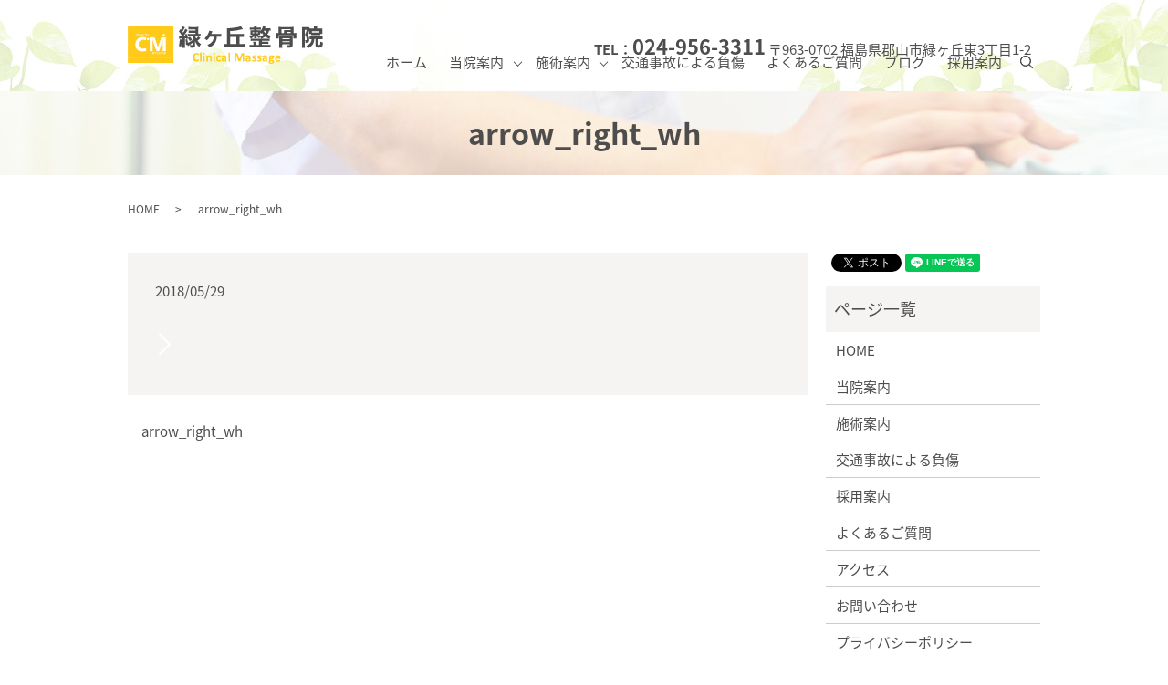

--- FILE ---
content_type: text/html; charset=UTF-8
request_url: https://www.midorigaoka-s.jp/arrow_right_wh
body_size: 3660
content:
  <!DOCTYPE HTML>
<html lang="ja">
<head prefix="og: http://ogp.me/ns# fb: http://ogp.me/ns/fb# article: http://ogp.me/ns/article#">
  <meta charset="utf-8">
  <meta http-equiv="X-UA-Compatible" content="IE=edge,chrome=1">
  <meta name="viewport" content="width=device-width, initial-scale=1">
  <title>&raquo; arrow_right_wh</title>
  <link rel='dns-prefetch' href='//s.w.org' />
<link rel='stylesheet' id='contact-form-7-css'  href='https://www.midorigaoka-s.jp/wp-content/plugins/contact-form-7/includes/css/styles.css?ver=5.0.2' type='text/css' media='all' />
<script type='text/javascript' src='https://www.midorigaoka-s.jp/wp-content/themes/midorigaoka-s.jp/assets/js/vendor/jquery.min.js?ver=4.9.26'></script>
<link rel='shortlink' href='https://www.midorigaoka-s.jp/?p=74' />
  <link href="https://fonts.googleapis.com/earlyaccess/notosansjapanese.css" rel="stylesheet" />
  <link href="https://www.midorigaoka-s.jp/wp-content/themes/midorigaoka-s.jp/assets/css/main.css?1768644918" rel="stylesheet" >
  <script src="https://www.midorigaoka-s.jp/wp-content/themes/midorigaoka-s.jp/assets/js/vendor/respond.min.js"></script>
      <script type="application/ld+json">
  {
    "@context": "http://schema.org",
    "@type": "BreadcrumbList",
    "itemListElement":
    [
      {
        "@type": "ListItem",
        "position": 1,
        "item":
        {
          "@id": "https://www.midorigaoka-s.jp/",
          "name": "緑ヶ丘整骨院"
        }
      },
      {
        "@type": "ListItem",
        "position": 2,
        "item":
        {
          "@id": "https://www.midorigaoka-s.jp/arrow_right_wh/",
          "name": "arrow_right_wh"
        }
      }
    ]
  }
  </script>


  <script type="application/ld+json">
  {
    "@context": "http://schema.org/",
    "@type": "ProfessionalService",
    "name": "緑ヶ丘整骨院",
    "address": "〒963-0702　福島県郡山市緑ヶ丘東3-1-2",
    "telephone": "024-956-3311",
    "faxNumber": "024-956-3311",
    "url": "https://www.midorigaoka-s.jp",
    "email": "info@midorigaoka-s.jp",
    "image": "https://www.midorigaoka-s.jp/wp-content/uploads/logo_ogp.jpg",
    "logo": "https://www.midorigaoka-s.jp/wp-content/uploads/logo_org.png"
  }
  </script>
</head>
<body class="scrollTop">

  <div id="fb-root"></div>
  <script>(function(d, s, id) {
    var js, fjs = d.getElementsByTagName(s)[0];
    if (d.getElementById(id)) return;
    js = d.createElement(s); js.id = id;
    js.src = 'https://connect.facebook.net/ja_JP/sdk.js#xfbml=1&version=v2.12';
    fjs.parentNode.insertBefore(js, fjs);
  }(document, 'script', 'facebook-jssdk'));</script>

  <header>
    <div class="primary_header">
      <div class="container">
        <div class="row">
                    <div class="title">
                    <a href="https://www.midorigaoka-s.jp/">
            <object type="image/svg+xml" data="/wp-content/uploads/logo.svg" alt="緑ヶ丘整骨院"></object>
          </a>
                </div>
        <div class="hdr_info_wrap">
          <div class="hdr_info">
            <p><strong>TEL：<span>024-956-3311</span></strong> 〒963-0702 福島県郡山市緑ヶ丘東3丁目1-2</p>
          </div>
        </div>
        <nav class="global_nav"><ul><li><a href="https://www.midorigaoka-s.jp/">ホーム</a></li>
<li class="has_under"><a href="#">当院案内</a>
<ul class="sub-menu">
	<li><a href="https://www.midorigaoka-s.jp/about">当院について</a></li>
	<li><a href="https://www.midorigaoka-s.jp/access">アクセス</a></li>
</ul>
</li>
<li class="has_under"><a href="#">施術案内</a>
<ul class="sub-menu">
	<li><a href="/service/#a01">肩・腰・膝などのつらさ</a></li>
	<li><a href="/service/#a02">スポーツ障害</a></li>
	<li><a href="/service#a03">鍼灸</a></li>
	<li><a href="/service#a05">ボディケアマッサージ</a></li>
	<li><a href="/service#a04">施術料金</a></li>
</ul>
</li>
<li><a href="https://www.midorigaoka-s.jp/traffic-accident">交通事故による負傷</a></li>
<li><a href="https://www.midorigaoka-s.jp/faq">よくあるご質問</a></li>
<li><a href="https://www.midorigaoka-s.jp/category/blog">ブログ</a></li>
<li><a href="https://www.midorigaoka-s.jp/recruit">採用案内</a></li>

          <li class="gnav_search">
          <a href="#">search</a>
  <div class="epress_search">
    <form method="get" action="https://www.midorigaoka-s.jp/">
      <input type="text" placeholder="" class="text" name="s" autocomplete="off" value="">
      <input type="submit" value="Search" class="submit">
    </form>
  </div>
  </li>
          </ul>
          <div class="menu_icon">
          <a href="#menu"><span>メニュー開閉</span></a>
          </div></nav>      </div>
    </div>
  </div>
</header>

  <main>
              <h1 class="wow" style="">
      arrow_right_wh            </h1>

    
    <div class="bread_wrap">
      <div class="container gutters">
        <div class="row bread">
              <ul class="col span_12">
              <li><a href="https://www.midorigaoka-s.jp">HOME</a></li>
                      <li>arrow_right_wh</li>
                  </ul>
          </div>
      </div>
    </div>
    <section>
      <div class="container gutters">
        <div class="row">
                    <div class="col span_9 column_main">
                  <article class="row article_detail">
      <div class="article_date">
        <p>2018/05/29</p>
      </div>
      <div class="row">
        <div class="col span_12">
          <p class="attachment"><a href='/wp-content/uploads/arrow_right_wh.png'><img width="18" height="25" src="/wp-content/uploads/arrow_right_wh.png" class="attachment-medium size-medium" alt="" /></a></p>
        </div>
      </div>

          </article>

    <div class='epress_pager'>
      <div class="epress_pager_prev">
        <a href="https://www.midorigaoka-s.jp/arrow_right_wh" rel="prev">arrow_right_wh</a>      </div>
      <div class="epress_pager_next">
              </div>
    </div>
                </div>
          <div class="col span_3 column_sub">
            <div>
<style>
.share_button {
  letter-spacing: -.40em;
  padding-top: 30px;
  margin-bottom: 7%;
}
.share_button > * {
  letter-spacing: normal;
  vertical-align: bottom;
  margin:0 2px;
}
.column_sub .share_button {
  margin-top: 0;
  padding-top: 0;
}
</style>
  <div class="container share_button">
    <!-- Facebook -->
    <div class="fb-share-button" data-href="https://www.midorigaoka-s.jp/arrow_right_wh" data-layout="button" data-size="small" data-mobile-iframe="false"><a class="fb-xfbml-parse-ignore" target="_blank" href="https://www.facebook.com/sharer/sharer.php?u=http%3A%2F%2Fwww.%2F&amp;src=sdkpreparse">シェア</a></div>
    <!-- Twitter -->
    <a href="https://twitter.com/share" class="twitter-share-button" data-lang="ja">ツイート</a>
    <script>!function(d,s,id){var js,fjs=d.getElementsByTagName(s)[0],p=/^http:/.test(d.location)?'http':'https';if(!d.getElementById(id)){js=d.createElement(s);js.id=id;js.src=p+'://platform.twitter.com/widgets.js';fjs.parentNode.insertBefore(js,fjs);}}(document,'script','twitter-wjs');</script>
    <!-- LINE -->
    <div class="line-it-button" data-lang="ja" data-type="share-a" data-url="https://www.midorigaoka-s.jp/arrow_right_wh" style="display: none;"></div>
    <script src="https://d.line-scdn.net/r/web/social-plugin/js/thirdparty/loader.min.js" async="async" defer="defer"></script>
  </div>
</div>
<div class="sidebar">
  <div class="widget_wrap"><p class="widget_header">ページ一覧</p>		<ul>
			<li class="page_item page-item-9"><a href="https://www.midorigaoka-s.jp/">HOME</a></li>
<li class="page_item page-item-21"><a href="https://www.midorigaoka-s.jp/about">当院案内</a></li>
<li class="page_item page-item-29"><a href="https://www.midorigaoka-s.jp/service">施術案内</a></li>
<li class="page_item page-item-31"><a href="https://www.midorigaoka-s.jp/traffic-accident">交通事故による負傷</a></li>
<li class="page_item page-item-27"><a href="https://www.midorigaoka-s.jp/recruit">採用案内</a></li>
<li class="page_item page-item-25"><a href="https://www.midorigaoka-s.jp/faq">よくあるご質問</a></li>
<li class="page_item page-item-23"><a href="https://www.midorigaoka-s.jp/access">アクセス</a></li>
<li class="page_item page-item-7"><a href="https://www.midorigaoka-s.jp/contact">お問い合わせ</a></li>
<li class="page_item page-item-10"><a href="https://www.midorigaoka-s.jp/policy">プライバシーポリシー</a></li>
<li class="page_item page-item-11"><a href="https://www.midorigaoka-s.jp/sitemap">サイトマップ</a></li>
		</ul>
		</div><div class="widget_wrap"><p class="widget_header">カテゴリー</p>		<ul>
	<li class="cat-item cat-item-2"><a href="https://www.midorigaoka-s.jp/category/news" >お知らせ</a>
</li>
	<li class="cat-item cat-item-3"><a href="https://www.midorigaoka-s.jp/category/blog" >ブログ</a>
</li>
		</ul>
</div>		<div class="widget_wrap">		<p class="widget_header">最近の投稿</p>		<ul>
											<li>
					<a href="https://www.midorigaoka-s.jp/news/360">お盆休みのお知らせ</a>
									</li>
											<li>
					<a href="https://www.midorigaoka-s.jp/news/356">GW診療のお知らせ</a>
									</li>
											<li>
					<a href="https://www.midorigaoka-s.jp/news/353">年末年始の休診お知らせ</a>
									</li>
											<li>
					<a href="https://www.midorigaoka-s.jp/news/342">予約者優先にて受付しております</a>
									</li>
											<li>
					<a href="https://www.midorigaoka-s.jp/news/340">ゴールデンウイーク中の診療時間</a>
									</li>
					</ul>
		</div>1</div>
          </div>
                  </div>
      </div>
    </section>

  </main>
<footer>    <div class="footer_nav_wrap">
      <div class="container">
        <div class="row">
        <nav class="col span_12 pc-only"><ul><li><a href="https://www.midorigaoka-s.jp/">HOME</a></li>
<li><a href="/about/#a01">当院について</a></li>
<li><a href="https://www.midorigaoka-s.jp/access">アクセス</a></li>
<li><a href="/service/#a01">肩・腰・膝などのつらさ</a></li>
<li><a href="/service/#a02">スポーツ障害</a></li>
<li><a href="/service#a03">鍼灸</a></li>
<li><a href="/service#a05">ボディケアマッサージ</a></li>
<li><a href="/service#a04">施術料金</a></li>
<li><a href="https://www.midorigaoka-s.jp/traffic-accident">交通事故による負傷</a></li>
<li><a href="https://www.midorigaoka-s.jp/faq">よくあるご質問</a></li>
<li><a href="https://www.midorigaoka-s.jp/category/blog">ブログ</a></li>
<li><a href="https://www.midorigaoka-s.jp/recruit">採用案内</a></li>
<li><a href="https://www.midorigaoka-s.jp/contact">お問い合わせ</a></li>
<li><a href="https://www.midorigaoka-s.jp/policy">プライバシーポリシー</a></li>
<li><a href="https://www.midorigaoka-s.jp/sitemap">サイトマップ</a></li>
</ul></nav>        </div>
      </div>
    </div>
    <div class="footer_copyright_wrap">
      <div class="container">
        <div class="row">
          <div class="col span_12">
            <p>Copyright &copy; 緑ヶ丘整骨院 All Rights Reserved.<br>
              【掲載の記事・写真・イラストなどの無断複写・転載を禁じます】</p>
          </div>
        </div>
      </div>
    </div>
    <p class="pagetop"><a href="#top"></a></p>
  </footer>

  <script src="https://www.midorigaoka-s.jp/wp-content/themes/midorigaoka-s.jp/assets/js/vendor/bundle.js"></script>
  <script src="https://www.midorigaoka-s.jp/wp-content/themes/midorigaoka-s.jp/assets/js/main.js?"></script>

  <script type='text/javascript'>
/* <![CDATA[ */
var wpcf7 = {"apiSettings":{"root":"https:\/\/www.midorigaoka-s.jp\/wp-json\/contact-form-7\/v1","namespace":"contact-form-7\/v1"},"recaptcha":{"messages":{"empty":"\u3042\u306a\u305f\u304c\u30ed\u30dc\u30c3\u30c8\u3067\u306f\u306a\u3044\u3053\u3068\u3092\u8a3c\u660e\u3057\u3066\u304f\u3060\u3055\u3044\u3002"}}};
/* ]]> */
</script>
<script type='text/javascript' src='https://www.midorigaoka-s.jp/wp-content/plugins/contact-form-7/includes/js/scripts.js?ver=5.0.2'></script>
</body>
</html>


--- FILE ---
content_type: image/svg+xml
request_url: https://www.midorigaoka-s.jp/wp-content/uploads/logo.svg
body_size: 31859
content:
<?xml version="1.0" encoding="utf-8"?>
<!-- Generator: Adobe Illustrator 19.2.1, SVG Export Plug-In . SVG Version: 6.00 Build 0)  -->
<svg version="1.1" id="logo.svg" xmlns="http://www.w3.org/2000/svg" xmlns:xlink="http://www.w3.org/1999/xlink" x="0px" y="0px"
	 viewBox="0 0 209.7 41.2" style="enable-background:new 0 0 209.7 41.2;" xml:space="preserve">
<style type="text/css">
	.st0{fill:#4E4D4D;}
	.st1{enable-background:new    ;}
	.st2{fill:#FFCA18;}
</style>
<path id="緑ヶ丘整骨院" class="st0" d="M75.6,11.6c0.8,0,1.6,0,2.4,0.1V8.9C77.2,9,76.4,9,75.6,9c0-1.5,0-2.3,0-2.4
	c0.1-1.2,0.1-1.2,0.1-1.9c0-0.5,0-0.9,0-1c0-0.9,0-0.9,0.1-1.4c0-0.3,0-0.5,0.1-0.8c-0.7,0.1-1.5,0.1-2.2,0.1h-6.2
	c-0.8,0-1.7,0-2.5-0.1v2.8c0.8-0.1,1.6-0.1,2.4-0.1h5.4l0,1.2h-5.1c-0.8,0-1.6,0-2.3-0.1v2.6c0.8-0.1,1.5-0.1,2.3-0.1h5l0,1.2h-5.9
	c-0.8,0-1.6,0-2.4-0.1v2.8c0.8-0.1,1.6-0.1,2.4-0.1h2.7v4c-1.5,1.2-3.2,2.2-5,3c-0.1-1.3-0.3-2.6-0.6-3.9l-1.9,0.4
	c0.3,1.9,0.6,3.9,0.6,5.9l1.3-0.4l0.7,1.6c1.3-1,1.4-1,1.5-1.1c1.2-0.8,2.3-1.6,3.4-2.5v1.8c0,0.5-0.1,0.6-0.8,0.6
	c-0.7,0-1.5-0.1-2.2-0.2c0.4,0.9,0.7,2,0.7,3c0.8,0,1.4,0.1,1.8,0.1c0.8,0.1,1.6-0.1,2.4-0.4c0.7-0.5,1-1.4,0.9-2.2l0-2.6
	c0-0.4,0-1.2-0.1-2.1c0.5,1.2,1,2.4,1.8,3.5c0.7,1.1,1.6,2.1,2.7,2.9c0.5-1.1,1.2-2,2-2.9c-1.5-1-2.8-2.2-3.8-3.7
	c1.1-0.9,2.2-1.8,3.1-2.9l-2.2-1.8c-0.7,0.9-1.5,1.7-2.3,2.4c-0.4-0.8-0.8-1.7-1-2.5L75.6,11.6L75.6,11.6z M55.2,14.2
	c0.4-0.1,0.8-0.1,1.2-0.1c0.4,0,1.2-0.1,2.3-0.2v7.5c0,0.9,0,1.8-0.1,2.6h3c-0.1-0.9-0.2-1.8-0.1-2.6v-7.7c0.4,0,0.4,0,1.2-0.1
	c0,0.4,0,0.4,0.1,0.9l2-0.6v0c0.7,0.9,1.3,1.8,1.7,2.9l2.5-1.5c-0.6-1.2-1.4-2.2-2.3-3.2l-2.1,1.1c-0.4-1.4-0.8-2.8-1.4-4.2
	l-1.8,0.5c0.3,0.8,0.4,1.1,0.6,1.7c-0.6,0-0.9,0.1-2.2,0.1c1.4-1.8,2.7-3.6,3.9-5.5c0.2-0.3,0.4-0.6,0.6-0.9l-2.5-1.4
	c-0.6,1.5-1.4,2.9-2.3,4.3c-0.3-0.5-0.4-0.6-0.8-1.1c0.8-1.3,1.6-2.6,2.2-4c0.2-0.4,0.3-0.5,0.5-0.8l-2.7-1.1
	c-0.3,1.3-0.9,2.6-1.6,3.8c-0.3-0.4-0.3-0.4-0.7-0.8l-1.5,2.6c1.1,1.2,2,2.5,2.9,3.9c-0.4,0.6-0.5,0.6-0.9,1.1c-0.6,0-0.8,0-0.8,0
	c-0.4,0-0.8,0-1.1-0.1L55.2,14.2z M55.8,14.8c0,2.4-0.3,4.8-0.9,7.1l2.4,1c0.5-2.5,0.7-5.1,0.8-7.7L55.8,14.8z M97.4,11.9
	c1.6,0,2.1,0,3.1,0.1V8.9c-1,0.1-2.1,0.2-3.1,0.1h-7.7c0.2-0.4,0.4-0.9,0.6-1.3c0.5-1.2,0.5-1.2,0.6-1.5l-3.4-0.7
	c-0.2,1.1-0.6,2.1-1.1,3.1c-1,2.1-2.4,3.9-4.1,5.4c1,0.5,1.9,1.2,2.6,2c1.3-1.2,2.4-2.5,3.3-4h4.2c0,1.8-0.6,3.6-1.6,5.1
	c-1.2,1.6-2.6,2.6-5.3,3.6c0.9,0.8,1.6,1.7,2.1,2.8c2.3-0.9,4.4-2.4,5.8-4.3c1.4-2.1,2.2-4.6,2.2-7.2L97.4,11.9L97.4,11.9z
	 M120,19.9v-7.7h2c0.9,0,1.8,0,2.7,0.1V8.9c-0.9,0.1-1.8,0.2-2.7,0.1h-12.1v-3c4.1-0.2,8.1-0.8,12.1-1.8c0.1,0,0.2-0.1,0.4-0.1
	c0.7-0.1,0.7-0.1,1.3-0.3l-2.3-3.1c-1.2,0.5-2.4,0.9-3.7,1.1c-3.5,0.7-7.1,1-10.7,1.2h-0.5c0.1,0.9,0.1,1.7,0.1,2.6v14.2h-0.7
	c-0.9,0-1.9,0-2.8-0.1v3.4c0.9-0.1,1.9-0.2,2.8-0.1h16.7c0.9,0,1.9,0,2.8,0.1v-3.4c-0.9,0.1-1.9,0.2-2.8,0.1L120,19.9L120,19.9z
	 M116.7,19.9h-6.7v-7.7h6.7V19.9L116.7,19.9z M153.5,2.9C152.7,3,151.9,3,151,3h-3.6c0.3-0.7,0.4-0.9,0.8-1.7l-3-0.5
	c-0.4,2-1.5,3.8-2.9,5.2c0-0.3,0-0.6,0.1-0.9c-0.6,0.1-1.3,0.1-1.9,0.1h-2.1V4.5h2.7l0.9,0h0.5c0.1,0,0.3,0,0.7,0V2.1
	c-0.7,0.1-1.5,0.2-2.2,0.1h-2.6c0-0.4,0-0.8,0.1-1.2h-2.9c0.1,0.4,0.1,0.8,0.1,1.2h-2.5c-0.8,0-1.5,0-2.2-0.1v2.5
	c0.7-0.1,1.5-0.1,2.2-0.1h2.5v0.7h-2.1c-0.6,0-1.3,0-1.9-0.1c0.1,0.5,0.1,1.1,0.1,1.6v1.8c0,0.6,0,1.1-0.1,1.7
	c0.6-0.1,1.2-0.1,1.9-0.1h0.4c-1,0.9-2.2,1.6-3.4,1.9c0.6,0.6,1.1,1.3,1.5,2.1v2.5c0.9-0.1,1.7-0.1,2.6-0.1h6.2v4.3H138V19
	c0-0.5,0-1.1,0.1-1.6h-3.3c0.1,0.5,0.1,1.1,0.1,1.6v1.8h-1.1c-1,0-1.9,0-2.9-0.1v2.8c1-0.1,1.9-0.2,2.9-0.1h16.8c1,0,1.9,0,2.9,0.1
	v-2.8c-1,0.1-1.9,0.2-2.9,0.1H144v-1.1h5c0.8,0,1.5,0,2.3,0.1v-2.4c-0.8,0.1-1.5,0.1-2.3,0.1h-5v-1h5.8c0.9,0,1.7,0,2.6,0.1v-2.6h0
	c0.3-1,0.7-2,1.4-2.9c-1.4-0.3-2.7-0.8-3.9-1.5c1-1.2,1.7-2.6,2-4.1c0.8,0,1.1,0,1.6,0.1L153.5,2.9L153.5,2.9z M146,5.7h2.9
	c-0.2,0.9-0.7,1.7-1.2,2.4C147,7.4,146.4,6.6,146,5.7L146,5.7z M140.5,10.1c0.6,0,1.2,0,1.8,0c-0.1-0.5-0.1-1.1-0.1-1.7V7.6
	c0.4,0.4,0.8,0.9,1.1,1.4c0.6-0.6,0.9-0.9,1-1c0.4,0.7,0.8,1.4,1.4,2c-1,0.7-2.1,1.2-3.3,1.6c-1-0.3-1.9-0.8-2.7-1.4L140.5,10.1
	L140.5,10.1z M134.7,14.2c-0.8,0-1.5,0-2.3-0.1c1.3-0.7,2.5-1.6,3.4-2.7c0,0.3,0,0.7,0,0.9v0.6c0,0.3,0,0.5-0.1,0.8
	c0,0.1,0,0.1,0,0.1h2.8c0-0.3-0.1-0.6-0.1-0.9v-0.6c0-0.4,0-0.8-0.1-1c0.8,1,1.8,1.8,3,2.4c0.3-0.6,0.6-1.1,0.9-1.6
	c0.5,0.6,0.8,1.3,1.2,2.1c1.6-0.5,3.1-1.3,4.4-2.3c1.3,1,2.8,1.8,4.4,2.3c-0.8,0.1-1.6,0.1-2.4,0.1L134.7,14.2L134.7,14.2z
	 M135.7,7.1v1.2h-1.6V7.1L135.7,7.1L135.7,7.1z M138.4,7.1h1.6v1.2h-1.6V7.1L138.4,7.1z M178.2,8V3.7c0-0.7,0-1.5,0.1-2.2
	c-0.9,0.1-1.8,0.1-2.6,0.1h-11.1c-0.9,0-1.8,0-2.6-0.1c0.1,0.7,0.1,1.5,0.1,2.2V8h-0.7c-0.8,0-1.5,0-2.3-0.1
	c0.1,0.7,0.1,1.4,0.1,2.2v1.8c0,0.7,0,1.3-0.1,2h3.2v-3.4H178v3.4h3.2c-0.1-0.7-0.1-1.3-0.1-2v-1.8c0-0.7,0-1.4,0.1-2.2
	C180.4,8,179.6,8,178.8,8L178.2,8L178.2,8z M167.9,8h-2.7V4h9.9v0.9h-5.3c-1,0-1.5,0-2,0c0.1,0.6,0.1,1.2,0.1,1.8V8L167.9,8z
	 M170.8,8V6.9h4.3V8L170.8,8L170.8,8z M166.1,20h8v0.5c0,0.6-0.2,0.7-1.2,0.7c-0.6,0-1.6,0-2.3-0.1c0.4,0.9,0.6,1.8,0.6,2.7
	c0.5,0,1,0,1.2,0c3.9,0,4.7-0.5,4.7-2.8v-6.8c0-0.9,0-1.9,0.1-2.8c-0.9,0.1-1.7,0.1-2.6,0.1h-9.3c-1.2,0-1.9,0-2.6-0.1
	c0.1,0.9,0.1,1.8,0.1,2.7v6.6c0,1.1,0,2.2-0.1,3.3h3.4c-0.1-0.7-0.1-2-0.1-3.2L166.1,20L166.1,20z M166.1,17.9v-1h8v1L166.1,17.9
	L166.1,17.9z M166.1,14.8v-1h8v1L166.1,14.8L166.1,14.8z M201.8,14.4v7.3c0,1.5,0.9,2,3.6,2c2.1,0,3-0.3,3.5-1.2
	c0.4-0.6,0.6-1.9,0.8-4.3c-1-0.1-1.9-0.4-2.8-0.9c0,1.1-0.1,2.1-0.3,3.2c-0.1,0.3-0.3,0.4-1.1,0.4c-0.6,0-0.8-0.1-0.8-0.6v-5.7h2.1
	c0.8,0,1.6,0,2.4,0.1v-3c-0.8,0.1-1.6,0.1-2.4,0.1h-9.1c-0.8,0-1.6,0-2.4-0.1v3c0.7-0.1,1.5-0.1,2.2-0.1c0,1.6-0.5,3.1-1.5,4.3
	c-1.1,1.3-2.6,2.3-4.2,2.8c0.8,0.8,1.5,1.6,2,2.6c2-0.8,3.8-2.2,5-4c1-1.7,1.6-3.7,1.6-5.7L201.8,14.4L201.8,14.4z M194.9,7.2
	c0,0.5,0,1.1-0.1,1.6V9h2.2v1.4c0.6,0,1.2-0.1,2-0.1h5.9c0.8,0,1.4,0,2,0.1V9h2.3c-0.1-0.6-0.1-1.2-0.1-1.8V5c0-0.6,0-1.2,0.1-1.8
	c-0.7,0.1-1.4,0.1-2.1,0.1h-3.7V2.6c0-0.5,0-1.1,0.1-1.6H200c0.1,0.5,0.1,1,0.1,1.5v0.7H197c-0.5,0-0.8,0-1.3,0l0-0.1l-1.3-1.5
	c-0.5,0.1-1.1,0.1-1.6,0.1H189c-0.6,0-1.2,0-1.8-0.1c0.1,0.9,0.1,1.6,0.1,2.5v16.8c0,1,0,2.1-0.1,3.1h3.2c-0.1-1-0.1-2-0.1-3V4.6h2
	c-0.4,1.8-1.1,3.6-1.9,5.3c0.7,0.9,1.2,1.8,1.5,2.9c0.2,0.6,0.3,1.2,0.3,1.8c0,0.9-0.1,1.1-0.8,1.1c-0.3,0-0.6,0-1-0.1
	c0.4,1,0.7,2.1,0.6,3.1c0.9,0,1.7-0.1,2.5-0.4c1-0.5,1.6-1.6,1.5-2.8c0-0.8-0.1-1.6-0.3-2.4c-0.3-1.2-0.8-2.4-1.5-3.5
	c0.6-1.4,1.2-2.8,1.6-4.2L194.9,7.2L194.9,7.2z M206,7.6c-0.4,0-0.5,0-1.1,0h-5.8c-0.5,0-0.8,0-1.2,0V6.1h8.1V7.6z"/>
<g class="st1">
	<path class="st2" d="M76.4,37.3c0,0.1,0,0.2,0,0.3c0,0.1,0,0.1,0,0.2c0,0.1,0,0.1-0.1,0.1s-0.1,0.1-0.1,0.1
		c-0.1,0.1-0.1,0.1-0.3,0.2s-0.3,0.2-0.5,0.2c-0.2,0.1-0.4,0.1-0.7,0.2s-0.6,0.1-0.9,0.1c-0.6,0-1.2-0.1-1.6-0.3s-0.9-0.5-1.2-0.8
		c-0.3-0.4-0.6-0.8-0.8-1.4s-0.3-1.2-0.3-1.9c0-0.8,0.1-1.4,0.3-2c0.2-0.6,0.5-1.1,0.8-1.5s0.8-0.7,1.3-0.9s1.1-0.3,1.7-0.3
		c0.2,0,0.5,0,0.7,0.1s0.4,0.1,0.6,0.2c0.2,0.1,0.4,0.1,0.5,0.2s0.3,0.2,0.3,0.2c0.1,0.1,0.1,0.1,0.1,0.2s0,0.1,0.1,0.2s0,0.1,0,0.2
		s0,0.2,0,0.3c0,0.1,0,0.3,0,0.3s0,0.2,0,0.2s-0.1,0.1-0.1,0.1s-0.1,0-0.1,0c-0.1,0-0.2,0-0.3-0.1c-0.1-0.1-0.2-0.2-0.4-0.3
		c-0.2-0.1-0.4-0.2-0.6-0.3c-0.2-0.1-0.5-0.1-0.8-0.1c-0.4,0-0.7,0.1-0.9,0.2c-0.3,0.1-0.5,0.3-0.7,0.6c-0.2,0.3-0.3,0.6-0.4,1
		s-0.2,0.8-0.2,1.3c0,0.5,0.1,1,0.2,1.3c0.1,0.4,0.3,0.7,0.5,0.9s0.4,0.4,0.7,0.5c0.3,0.1,0.6,0.2,0.9,0.2c0.3,0,0.6,0,0.8-0.1
		c0.2-0.1,0.4-0.2,0.6-0.2s0.3-0.2,0.4-0.2s0.2-0.1,0.2-0.1c0,0,0.1,0,0.1,0s0.1,0.1,0.1,0.1s0,0.1,0,0.2
		C76.3,37,76.4,37.2,76.4,37.3z"/>
	<path class="st2" d="M79.3,38.4c0,0,0,0.1,0,0.1c0,0-0.1,0.1-0.1,0.1s-0.2,0-0.3,0.1c-0.1,0-0.2,0-0.4,0s-0.3,0-0.4,0
		c-0.1,0-0.2,0-0.3-0.1s-0.1-0.1-0.1-0.1c0,0,0-0.1,0-0.1v-9c0,0,0-0.1,0-0.1s0.1-0.1,0.1-0.1c0.1,0,0.2,0,0.3-0.1s0.2,0,0.4,0
		s0.3,0,0.4,0s0.2,0,0.3,0.1c0.1,0,0.1,0.1,0.1,0.1s0,0.1,0,0.1V38.4z"/>
	<path class="st2" d="M82.8,30.3c0,0.3-0.1,0.6-0.2,0.7s-0.4,0.2-0.8,0.2c-0.4,0-0.6-0.1-0.8-0.2s-0.2-0.4-0.2-0.7
		c0-0.3,0.1-0.6,0.2-0.7c0.1-0.1,0.4-0.2,0.8-0.2c0.4,0,0.6,0.1,0.8,0.2C82.8,29.7,82.8,29.9,82.8,30.3z M82.7,38.4c0,0,0,0.1,0,0.1
		c0,0-0.1,0.1-0.1,0.1s-0.2,0-0.3,0.1c-0.1,0-0.2,0-0.4,0s-0.3,0-0.4,0c-0.1,0-0.2,0-0.3-0.1S81,38.6,81,38.6c0,0,0-0.1,0-0.1v-6.1
		c0,0,0-0.1,0-0.1c0,0,0.1-0.1,0.1-0.1c0.1,0,0.2,0,0.3-0.1s0.2,0,0.4,0s0.3,0,0.4,0s0.2,0,0.3,0.1c0.1,0,0.1,0.1,0.1,0.1
		c0,0,0,0.1,0,0.1V38.4z"/>
	<path class="st2" d="M90.2,38.4c0,0,0,0.1,0,0.1c0,0-0.1,0.1-0.1,0.1s-0.2,0-0.3,0.1c-0.1,0-0.2,0-0.4,0c-0.2,0-0.3,0-0.4,0
		c-0.1,0-0.2,0-0.3-0.1s-0.1-0.1-0.1-0.1c0,0,0-0.1,0-0.1V35c0-0.3,0-0.5-0.1-0.7s-0.1-0.3-0.2-0.4c-0.1-0.1-0.2-0.2-0.3-0.3
		c-0.1-0.1-0.3-0.1-0.5-0.1c-0.2,0-0.4,0.1-0.7,0.2s-0.5,0.4-0.7,0.7v4.1c0,0,0,0.1,0,0.1c0,0-0.1,0.1-0.1,0.1s-0.2,0-0.3,0.1
		c-0.1,0-0.2,0-0.4,0s-0.3,0-0.4,0c-0.1,0-0.2,0-0.3-0.1s-0.1-0.1-0.1-0.1c0,0,0-0.1,0-0.1v-6.1c0,0,0-0.1,0-0.1
		c0,0,0.1-0.1,0.1-0.1s0.1,0,0.2-0.1c0.1,0,0.2,0,0.4,0c0.1,0,0.3,0,0.4,0c0.1,0,0.2,0,0.2,0.1s0.1,0.1,0.1,0.1c0,0,0,0.1,0,0.1v0.7
		c0.3-0.4,0.7-0.6,1-0.8S87.6,32,88,32c0.4,0,0.8,0.1,1,0.2s0.5,0.3,0.7,0.6c0.2,0.2,0.3,0.5,0.4,0.8s0.1,0.7,0.1,1.1V38.4z"/>
	<path class="st2" d="M93.8,30.3c0,0.3-0.1,0.6-0.2,0.7s-0.4,0.2-0.8,0.2c-0.4,0-0.6-0.1-0.8-0.2s-0.2-0.4-0.2-0.7
		c0-0.3,0.1-0.6,0.2-0.7c0.1-0.1,0.4-0.2,0.8-0.2c0.4,0,0.6,0.1,0.8,0.2C93.7,29.7,93.8,29.9,93.8,30.3z M93.7,38.4c0,0,0,0.1,0,0.1
		c0,0-0.1,0.1-0.1,0.1s-0.2,0-0.3,0.1c-0.1,0-0.2,0-0.4,0s-0.3,0-0.4,0c-0.1,0-0.2,0-0.3-0.1S92,38.6,92,38.6c0,0,0-0.1,0-0.1v-6.1
		c0,0,0-0.1,0-0.1c0,0,0.1-0.1,0.1-0.1c0.1,0,0.2,0,0.3-0.1s0.2,0,0.4,0s0.3,0,0.4,0s0.2,0,0.3,0.1c0.1,0,0.1,0.1,0.1,0.1
		c0,0,0,0.1,0,0.1V38.4z"/>
	<path class="st2" d="M100,37.5c0,0.1,0,0.2,0,0.3c0,0.1,0,0.1,0,0.2s0,0.1,0,0.1c0,0-0.1,0.1-0.1,0.1c-0.1,0.1-0.1,0.1-0.3,0.2
		c-0.1,0.1-0.3,0.1-0.5,0.2s-0.4,0.1-0.6,0.1s-0.4,0.1-0.6,0.1c-0.5,0-0.9-0.1-1.2-0.2S96,38.2,95.7,38c-0.2-0.3-0.4-0.6-0.6-1
		S95,36,95,35.5c0-0.6,0.1-1.1,0.2-1.6c0.2-0.4,0.4-0.8,0.6-1.1s0.6-0.5,1-0.6s0.8-0.2,1.2-0.2c0.2,0,0.4,0,0.5,0
		c0.2,0,0.3,0.1,0.5,0.1s0.3,0.1,0.4,0.2s0.2,0.1,0.3,0.2s0.1,0.1,0.1,0.1c0,0,0,0.1,0,0.1s0,0.1,0,0.2c0,0.1,0,0.2,0,0.3
		c0,0.3,0,0.5-0.1,0.6c0,0.1-0.1,0.2-0.2,0.2c-0.1,0-0.2,0-0.2-0.1s-0.2-0.1-0.3-0.2s-0.3-0.1-0.4-0.2s-0.4-0.1-0.6-0.1
		c-0.4,0-0.8,0.2-1,0.5c-0.2,0.3-0.4,0.8-0.4,1.5c0,0.3,0,0.6,0.1,0.9s0.1,0.5,0.3,0.6s0.3,0.3,0.4,0.4c0.2,0.1,0.4,0.1,0.6,0.1
		c0.2,0,0.4,0,0.6-0.1c0.2-0.1,0.3-0.1,0.4-0.2s0.2-0.2,0.3-0.2c0.1-0.1,0.2-0.1,0.2-0.1c0,0,0.1,0,0.1,0s0,0.1,0.1,0.1
		c0,0.1,0,0.1,0,0.2S100,37.3,100,37.5z"/>
	<path class="st2" d="M106.3,38.5c0,0.1,0,0.1-0.1,0.2s-0.1,0.1-0.2,0.1c-0.1,0-0.2,0-0.4,0c-0.2,0-0.4,0-0.4,0
		c-0.1,0-0.2,0-0.2-0.1s-0.1-0.1-0.1-0.2V38c-0.3,0.3-0.5,0.5-0.9,0.6s-0.7,0.2-1.1,0.2c-0.3,0-0.6,0-0.9-0.1
		c-0.3-0.1-0.5-0.2-0.7-0.4c-0.2-0.2-0.4-0.4-0.5-0.6s-0.2-0.5-0.2-0.9c0-0.4,0.1-0.7,0.2-0.9c0.1-0.3,0.3-0.5,0.6-0.6
		c0.3-0.2,0.6-0.3,1-0.4s0.9-0.1,1.4-0.1h0.6v-0.4c0-0.2,0-0.4-0.1-0.5c0-0.1-0.1-0.3-0.2-0.4s-0.2-0.2-0.4-0.2s-0.3-0.1-0.6-0.1
		c-0.3,0-0.5,0-0.8,0.1s-0.4,0.1-0.6,0.2s-0.3,0.1-0.4,0.2s-0.2,0.1-0.3,0.1c-0.1,0-0.1,0-0.1,0s-0.1-0.1-0.1-0.1s0-0.1-0.1-0.2
		s0-0.2,0-0.3c0-0.1,0-0.3,0-0.3s0.1-0.2,0.1-0.2c0.1-0.1,0.2-0.1,0.3-0.2c0.2-0.1,0.3-0.2,0.6-0.2s0.4-0.1,0.7-0.2
		c0.3,0,0.5-0.1,0.8-0.1c0.5,0,0.9,0,1.2,0.1c0.3,0.1,0.6,0.2,0.8,0.4c0.2,0.2,0.4,0.4,0.5,0.7s0.2,0.7,0.2,1.1V38.5z M104.7,35.9
		H104c-0.3,0-0.5,0-0.7,0.1s-0.4,0.1-0.5,0.2s-0.2,0.2-0.3,0.3c-0.1,0.1-0.1,0.2-0.1,0.4c0,0.3,0.1,0.5,0.2,0.6s0.4,0.2,0.7,0.2
		c0.2,0,0.5-0.1,0.7-0.2s0.4-0.3,0.6-0.5V35.9z"/>
	<path class="st2" d="M109.8,38.4c0,0,0,0.1,0,0.1c0,0-0.1,0.1-0.1,0.1c-0.1,0-0.2,0-0.3,0.1c-0.1,0-0.2,0-0.4,0s-0.3,0-0.4,0
		c-0.1,0-0.2,0-0.3-0.1c-0.1,0-0.1-0.1-0.1-0.1c0,0,0-0.1,0-0.1v-9c0,0,0-0.1,0-0.1s0.1-0.1,0.1-0.1c0.1,0,0.2,0,0.3-0.1
		s0.2,0,0.4,0s0.3,0,0.4,0s0.2,0,0.3,0.1c0.1,0,0.1,0.1,0.1,0.1s0,0.1,0,0.1V38.4z"/>
	<path class="st2" d="M125.1,38.4c0,0,0,0.1,0,0.1c0,0-0.1,0.1-0.1,0.1c-0.1,0-0.2,0-0.3,0.1s-0.2,0-0.4,0c-0.2,0-0.3,0-0.4,0
		s-0.2,0-0.3-0.1s-0.1-0.1-0.1-0.1s0-0.1,0-0.1v-7.2h0l-2.6,7.2c0,0.1,0,0.1-0.1,0.1c0,0-0.1,0.1-0.2,0.1c-0.1,0-0.2,0-0.3,0
		c-0.1,0-0.2,0-0.4,0s-0.3,0-0.4,0c-0.1,0-0.2,0-0.3-0.1c-0.1,0-0.1-0.1-0.2-0.1s-0.1-0.1-0.1-0.1l-2.5-7.2h0v7.2c0,0,0,0.1,0,0.1
		c0,0-0.1,0.1-0.1,0.1s-0.2,0-0.3,0.1c-0.1,0-0.2,0-0.4,0c-0.2,0-0.3,0-0.4,0s-0.2,0-0.3-0.1c-0.1,0-0.1-0.1-0.1-0.1
		c0,0,0-0.1,0-0.1v-7.9c0-0.2,0.1-0.4,0.2-0.5s0.3-0.2,0.5-0.2h1.2c0.2,0,0.4,0,0.5,0.1c0.2,0,0.3,0.1,0.4,0.2
		c0.1,0.1,0.2,0.2,0.3,0.3c0.1,0.1,0.1,0.3,0.2,0.5l1.9,5.3h0l2-5.3c0.1-0.2,0.1-0.4,0.2-0.5c0.1-0.1,0.2-0.2,0.2-0.3
		c0.1-0.1,0.2-0.1,0.3-0.2c0.1,0,0.3-0.1,0.4-0.1h1.2c0.1,0,0.2,0,0.3,0c0.1,0,0.2,0.1,0.2,0.1c0.1,0.1,0.1,0.1,0.1,0.2
		c0,0.1,0,0.2,0,0.3V38.4z"/>
	<path class="st2" d="M132.1,38.5c0,0.1,0,0.1-0.1,0.2s-0.1,0.1-0.2,0.1c-0.1,0-0.2,0-0.4,0c-0.2,0-0.4,0-0.4,0
		c-0.1,0-0.2,0-0.2-0.1c0,0-0.1-0.1-0.1-0.2V38c-0.3,0.3-0.5,0.5-0.9,0.6c-0.3,0.2-0.7,0.2-1.1,0.2c-0.3,0-0.6,0-0.9-0.1
		c-0.3-0.1-0.5-0.2-0.7-0.4c-0.2-0.2-0.4-0.4-0.5-0.6s-0.2-0.5-0.2-0.9c0-0.4,0.1-0.7,0.2-0.9c0.1-0.3,0.3-0.5,0.6-0.6
		c0.3-0.2,0.6-0.3,1-0.4c0.4-0.1,0.9-0.1,1.4-0.1h0.6v-0.4c0-0.2,0-0.4-0.1-0.5c0-0.1-0.1-0.3-0.2-0.4c-0.1-0.1-0.2-0.2-0.4-0.2
		c-0.1,0-0.3-0.1-0.5-0.1c-0.3,0-0.5,0-0.8,0.1c-0.2,0.1-0.4,0.1-0.6,0.2c-0.2,0.1-0.3,0.1-0.4,0.2c-0.1,0.1-0.2,0.1-0.3,0.1
		c-0.1,0-0.1,0-0.1,0c0,0-0.1-0.1-0.1-0.1c0-0.1,0-0.1-0.1-0.2s0-0.2,0-0.3c0-0.1,0-0.3,0-0.3s0.1-0.2,0.1-0.2
		c0.1-0.1,0.2-0.1,0.3-0.2c0.2-0.1,0.3-0.2,0.6-0.2c0.2-0.1,0.4-0.1,0.7-0.2c0.3,0,0.5-0.1,0.8-0.1c0.5,0,0.9,0,1.2,0.1
		c0.3,0.1,0.6,0.2,0.8,0.4c0.2,0.2,0.4,0.4,0.5,0.7s0.2,0.7,0.2,1.1V38.5z M130.4,35.9h-0.7c-0.3,0-0.5,0-0.7,0.1s-0.4,0.1-0.5,0.2
		s-0.2,0.2-0.3,0.3c-0.1,0.1-0.1,0.2-0.1,0.4c0,0.3,0.1,0.5,0.2,0.6c0.2,0.1,0.4,0.2,0.7,0.2c0.2,0,0.5-0.1,0.7-0.2
		c0.2-0.1,0.4-0.3,0.6-0.5V35.9z"/>
	<path class="st2" d="M138.1,36.7c0,0.3-0.1,0.7-0.2,0.9c-0.1,0.3-0.3,0.5-0.5,0.7s-0.5,0.3-0.8,0.4c-0.3,0.1-0.7,0.1-1.1,0.1
		c-0.2,0-0.4,0-0.7-0.1c-0.2,0-0.4-0.1-0.6-0.1c-0.2-0.1-0.3-0.1-0.4-0.2s-0.2-0.1-0.2-0.2c-0.1,0-0.1-0.1-0.1-0.2
		c0-0.1,0-0.3,0-0.5c0-0.1,0-0.2,0-0.3c0-0.1,0-0.1,0-0.2c0,0,0-0.1,0.1-0.1c0,0,0.1,0,0.1,0c0.1,0,0.1,0,0.2,0.1
		c0.1,0.1,0.2,0.1,0.4,0.2s0.3,0.1,0.5,0.2c0.2,0.1,0.4,0.1,0.7,0.1c0.2,0,0.3,0,0.4,0c0.1,0,0.2-0.1,0.3-0.1
		c0.1-0.1,0.2-0.1,0.2-0.2s0.1-0.2,0.1-0.3c0-0.1,0-0.3-0.1-0.4c-0.1-0.1-0.2-0.2-0.3-0.3c-0.1-0.1-0.3-0.1-0.5-0.2
		c-0.2-0.1-0.4-0.1-0.5-0.2c-0.2-0.1-0.4-0.2-0.5-0.3c-0.2-0.1-0.3-0.2-0.5-0.4c-0.1-0.1-0.3-0.3-0.3-0.5c-0.1-0.2-0.1-0.5-0.1-0.7
		c0-0.3,0.1-0.6,0.2-0.8c0.1-0.2,0.3-0.5,0.5-0.6s0.5-0.3,0.8-0.4c0.3-0.1,0.7-0.1,1-0.1c0.2,0,0.4,0,0.6,0c0.2,0,0.3,0.1,0.5,0.1
		s0.3,0.1,0.4,0.1c0.1,0,0.2,0.1,0.2,0.1c0,0,0.1,0.1,0.1,0.1c0,0,0,0.1,0,0.1c0,0,0,0.1,0,0.2c0,0.1,0,0.2,0,0.3c0,0.1,0,0.2,0,0.3
		c0,0.1,0,0.1,0,0.2c0,0,0,0.1-0.1,0.1c0,0-0.1,0-0.1,0c0,0-0.1,0-0.2-0.1c-0.1,0-0.2-0.1-0.3-0.2c-0.1-0.1-0.3-0.1-0.5-0.2
		c-0.2,0-0.4-0.1-0.6-0.1c-0.2,0-0.3,0-0.4,0s-0.2,0.1-0.3,0.1s-0.1,0.1-0.2,0.2c0,0.1-0.1,0.2-0.1,0.3c0,0.1,0,0.3,0.1,0.4
		s0.2,0.2,0.3,0.3s0.3,0.1,0.5,0.2c0.2,0.1,0.4,0.1,0.5,0.2c0.2,0.1,0.4,0.2,0.5,0.3c0.2,0.1,0.3,0.2,0.5,0.4s0.3,0.3,0.3,0.5
		C138.1,36.2,138.1,36.4,138.1,36.7z"/>
	<path class="st2" d="M143.7,36.7c0,0.3-0.1,0.7-0.2,0.9c-0.1,0.3-0.3,0.5-0.6,0.7s-0.5,0.3-0.8,0.4c-0.3,0.1-0.7,0.1-1.1,0.1
		c-0.2,0-0.4,0-0.7-0.1c-0.2,0-0.4-0.1-0.6-0.1c-0.2-0.1-0.3-0.1-0.4-0.2s-0.2-0.1-0.2-0.2c0,0-0.1-0.1-0.1-0.2c0-0.1,0-0.3,0-0.5
		c0-0.1,0-0.2,0-0.3c0-0.1,0-0.1,0-0.2c0,0,0-0.1,0.1-0.1c0,0,0.1,0,0.1,0c0,0,0.1,0,0.2,0.1c0.1,0.1,0.2,0.1,0.4,0.2
		s0.3,0.1,0.5,0.2c0.2,0.1,0.4,0.1,0.7,0.1c0.2,0,0.3,0,0.4,0c0.1,0,0.2-0.1,0.3-0.1c0.1-0.1,0.2-0.1,0.2-0.2s0.1-0.2,0.1-0.3
		c0-0.1,0-0.3-0.1-0.4c-0.1-0.1-0.2-0.2-0.3-0.3c-0.1-0.1-0.3-0.1-0.5-0.2c-0.2-0.1-0.4-0.1-0.5-0.2c-0.2-0.1-0.4-0.2-0.5-0.3
		c-0.2-0.1-0.3-0.2-0.5-0.4c-0.1-0.1-0.3-0.3-0.3-0.5c-0.1-0.2-0.1-0.5-0.1-0.7c0-0.3,0.1-0.6,0.2-0.8c0.1-0.2,0.3-0.5,0.5-0.6
		s0.5-0.3,0.8-0.4c0.3-0.1,0.7-0.1,1-0.1c0.2,0,0.4,0,0.6,0c0.2,0,0.3,0.1,0.5,0.1s0.3,0.1,0.4,0.1c0.1,0,0.2,0.1,0.2,0.1
		c0,0,0.1,0.1,0.1,0.1c0,0,0,0.1,0,0.1c0,0,0,0.1,0,0.2c0,0.1,0,0.2,0,0.3c0,0.1,0,0.2,0,0.3c0,0.1,0,0.1,0,0.2c0,0,0,0.1-0.1,0.1
		c0,0-0.1,0-0.1,0c0,0-0.1,0-0.2-0.1c-0.1,0-0.2-0.1-0.3-0.2c-0.1-0.1-0.3-0.1-0.5-0.2c-0.2,0-0.4-0.1-0.6-0.1c-0.2,0-0.3,0-0.4,0
		s-0.2,0.1-0.3,0.1s-0.1,0.1-0.2,0.2c0,0.1-0.1,0.2-0.1,0.3c0,0.1,0,0.3,0.1,0.4s0.2,0.2,0.3,0.3s0.3,0.1,0.5,0.2
		c0.2,0.1,0.4,0.1,0.5,0.2c0.2,0.1,0.4,0.2,0.5,0.3c0.2,0.1,0.3,0.2,0.5,0.4s0.3,0.3,0.3,0.5C143.6,36.2,143.7,36.4,143.7,36.7z"/>
	<path class="st2" d="M150.2,38.5c0,0.1,0,0.1-0.1,0.2s-0.1,0.1-0.2,0.1c-0.1,0-0.2,0-0.4,0c-0.2,0-0.4,0-0.4,0
		c-0.1,0-0.2,0-0.2-0.1c0,0-0.1-0.1-0.1-0.2V38c-0.3,0.3-0.5,0.5-0.9,0.6c-0.3,0.2-0.7,0.2-1.1,0.2c-0.3,0-0.6,0-0.9-0.1
		c-0.3-0.1-0.5-0.2-0.7-0.4c-0.2-0.2-0.4-0.4-0.5-0.6s-0.2-0.5-0.2-0.9c0-0.4,0.1-0.7,0.2-0.9c0.1-0.3,0.3-0.5,0.6-0.6
		c0.3-0.2,0.6-0.3,1-0.4s0.9-0.1,1.4-0.1h0.6v-0.4c0-0.2,0-0.4-0.1-0.5c0-0.1-0.1-0.3-0.2-0.4c-0.1-0.1-0.2-0.2-0.4-0.2
		c-0.1,0-0.3-0.1-0.6-0.1c-0.3,0-0.5,0-0.8,0.1c-0.2,0.1-0.4,0.1-0.6,0.2s-0.3,0.1-0.4,0.2c-0.1,0.1-0.2,0.1-0.3,0.1
		c0,0-0.1,0-0.1,0c0,0-0.1-0.1-0.1-0.1c0-0.1,0-0.1-0.1-0.2s0-0.2,0-0.3c0-0.1,0-0.3,0-0.3s0.1-0.2,0.1-0.2c0.1-0.1,0.2-0.1,0.3-0.2
		c0.2-0.1,0.3-0.2,0.6-0.2s0.4-0.1,0.7-0.2c0.3,0,0.5-0.1,0.8-0.1c0.5,0,0.9,0,1.2,0.1c0.3,0.1,0.6,0.2,0.8,0.4
		c0.2,0.2,0.4,0.4,0.5,0.7s0.2,0.7,0.2,1.1V38.5z M148.5,35.9h-0.7c-0.3,0-0.5,0-0.7,0.1s-0.4,0.1-0.5,0.2s-0.2,0.2-0.3,0.3
		c-0.1,0.1-0.1,0.2-0.1,0.4c0,0.3,0.1,0.5,0.2,0.6c0.2,0.1,0.4,0.2,0.7,0.2c0.2,0,0.5-0.1,0.7-0.2c0.2-0.1,0.4-0.3,0.6-0.5V35.9z"/>
	<path class="st2" d="M157.4,32.8c0,0.2,0,0.4-0.1,0.5s-0.1,0.2-0.2,0.2h-0.7c0.1,0.1,0.2,0.2,0.2,0.4c0,0.1,0.1,0.3,0.1,0.4
		c0,0.4-0.1,0.7-0.2,0.9c-0.1,0.3-0.3,0.5-0.5,0.7c-0.2,0.2-0.5,0.3-0.8,0.4c-0.3,0.1-0.7,0.1-1,0.1c-0.2,0-0.4,0-0.6-0.1
		c-0.2,0-0.3-0.1-0.4-0.2c-0.1,0.1-0.1,0.1-0.1,0.2c0,0.1-0.1,0.2-0.1,0.3c0,0.1,0.1,0.2,0.2,0.3c0.1,0.1,0.3,0.1,0.5,0.1l1.5,0.1
		c0.3,0,0.7,0.1,0.9,0.1c0.3,0.1,0.5,0.2,0.7,0.4c0.2,0.2,0.3,0.3,0.4,0.5c0.1,0.2,0.1,0.5,0.1,0.7c0,0.3-0.1,0.6-0.2,0.9
		c-0.1,0.3-0.3,0.5-0.6,0.7s-0.6,0.4-1,0.5c-0.4,0.1-0.9,0.2-1.4,0.2c-0.5,0-1,0-1.3-0.1c-0.4-0.1-0.7-0.2-0.9-0.3
		c-0.2-0.1-0.4-0.3-0.5-0.5c-0.1-0.2-0.2-0.4-0.2-0.7c0-0.2,0-0.3,0.1-0.4c0-0.1,0.1-0.3,0.2-0.4c0.1-0.1,0.2-0.2,0.3-0.4
		s0.2-0.2,0.4-0.3c-0.2-0.1-0.3-0.2-0.5-0.4c-0.1-0.2-0.2-0.4-0.2-0.6c0-0.3,0.1-0.5,0.2-0.7c0.1-0.2,0.3-0.4,0.5-0.6
		c-0.2-0.2-0.3-0.4-0.4-0.6s-0.1-0.5-0.1-0.8c0-0.4,0.1-0.7,0.2-1c0.1-0.3,0.3-0.5,0.5-0.7c0.2-0.2,0.5-0.3,0.8-0.4
		c0.3-0.1,0.7-0.2,1-0.2c0.2,0,0.4,0,0.6,0c0.2,0,0.3,0.1,0.5,0.1h1.9c0.1,0,0.1,0,0.2,0.2C157.4,32.4,157.4,32.5,157.4,32.8z
		 M155.6,39.1c0-0.2-0.1-0.4-0.2-0.5s-0.4-0.2-0.7-0.2l-1.2,0c-0.1,0.1-0.2,0.2-0.3,0.2c-0.1,0.1-0.1,0.2-0.2,0.2
		c0,0.1-0.1,0.1-0.1,0.2s0,0.1,0,0.2c0,0.2,0.1,0.4,0.3,0.5c0.2,0.1,0.6,0.2,1,0.2c0.3,0,0.5,0,0.7-0.1c0.2-0.1,0.3-0.1,0.4-0.2
		s0.2-0.2,0.2-0.3C155.6,39.3,155.6,39.2,155.6,39.1z M155.2,34.2c0-0.3-0.1-0.6-0.3-0.8s-0.4-0.3-0.8-0.3c-0.2,0-0.3,0-0.4,0.1
		c-0.1,0.1-0.2,0.1-0.3,0.2c-0.1,0.1-0.1,0.2-0.2,0.3c0,0.1-0.1,0.3-0.1,0.4c0,0.3,0.1,0.6,0.3,0.7c0.2,0.2,0.4,0.3,0.8,0.3
		c0.2,0,0.3,0,0.5-0.1s0.2-0.1,0.3-0.2c0.1-0.1,0.1-0.2,0.2-0.3C155.2,34.5,155.2,34.3,155.2,34.2z"/>
	<path class="st2" d="M164,35.2c0,0.2,0,0.4-0.1,0.5c-0.1,0.1-0.2,0.2-0.4,0.2h-3.7c0,0.3,0,0.5,0.1,0.7c0.1,0.2,0.2,0.4,0.3,0.5
		c0.1,0.1,0.3,0.3,0.5,0.3c0.2,0.1,0.5,0.1,0.8,0.1c0.3,0,0.6,0,0.8-0.1c0.2,0,0.4-0.1,0.6-0.1c0.2-0.1,0.3-0.1,0.4-0.1
		c0.1,0,0.2-0.1,0.3-0.1c0,0,0.1,0,0.1,0c0,0,0,0,0.1,0.1s0,0.1,0,0.2c0,0.1,0,0.2,0,0.3c0,0.1,0,0.2,0,0.3c0,0.1,0,0.1,0,0.2
		s0,0.1,0,0.1c0,0,0,0.1-0.1,0.1c0,0-0.1,0.1-0.2,0.1s-0.3,0.1-0.5,0.2c-0.2,0.1-0.4,0.1-0.7,0.1c-0.3,0-0.5,0.1-0.8,0.1
		c-0.5,0-1-0.1-1.4-0.2c-0.4-0.1-0.7-0.3-1-0.6s-0.5-0.6-0.6-1.1c-0.1-0.4-0.2-0.9-0.2-1.5c0-0.5,0.1-1,0.2-1.5
		c0.1-0.4,0.3-0.8,0.6-1.1c0.3-0.3,0.6-0.5,1-0.7c0.4-0.2,0.8-0.2,1.3-0.2c0.5,0,0.9,0.1,1.3,0.2c0.4,0.2,0.7,0.4,0.9,0.6
		c0.2,0.3,0.4,0.6,0.5,0.9s0.2,0.8,0.2,1.2V35.2z M162.3,34.7c0-0.5-0.1-0.9-0.3-1.1c-0.2-0.3-0.5-0.4-1-0.4c-0.2,0-0.4,0-0.6,0.1
		c-0.2,0.1-0.3,0.2-0.4,0.3c-0.1,0.1-0.2,0.3-0.2,0.5c-0.1,0.2-0.1,0.4-0.1,0.6H162.3z"/>
</g>
<image style="overflow:visible;" width="396" height="325" xlink:href="[data-uri]
jwv8YQUAAAAJcEhZcwAADsMAAA7DAcdvqGQAACEBSURBVHhe7Z2JdyVVncf5MxQdEVdG3BgQXFER
10FxwCMuw4g6MyCDyrjgBjjuOiKKIirK0RHcwW1E3Mbh4Drd6SydpNNJekk6nXQ6SSedTnc6SXdS
8yvuj5ub31tSr+pXr36v3vd7PqdPut6te29Vvfq8W/XqVZ0SbXkYAACYBZICAJgGkgIAmAaSAgCY
BpICAJgGkgIAmAaSAgCYBpICAJgGkgIAmAaSAgCYBpICAJgGkgIAmAaSAgCYBpICAJgGkgIAmAaS
AgCYBpICAJgGkgIAmAaSAgCYBpICAJgGkgIAmAaSAgCYBpICAJgGkgIAmAaSAgCYBpICAJgGkgIA
mAaSAgCYBpICAJgGkgIAmAaSAgCYBpICAJgGkgIAmAaSAgCYBpICAJgGkgIAmAaSAgCYBpICAJgG
kgIAmAaSAgCYBpICAJgGkgIAmAaSAgCYBpICAJgGkgIAmAaSAgCYBpICAJgGkgIAmAaSAgCYBpIC
AJgGkgIAmAaSAgCYBpICAJgGkgIAmAaSAgCYBpICAJgGkgIAmAaSAgCYBpICAJgGkgIAmAaSAgCY
BpICAJgGkgIAmAaSAgCYBpICAJgGkgIAmAaSAgCYBpICAJgGkgIAmAaSAgCYBpICAJgGkgIAmAaS
AgCYBpICwCQDF0fzD0THd0c+9DdNoemiZNkpu6RGr48WOqITs7yZVxfjLU1TZu6Odl0ZF6A/quZY
/4Z6HDRL1VD9lfXQ+0nMTlAHRKhOaqtqDt4hZ990cariytcqUKt1qlOUBM2BNFRro7jQFm8nVZVX
Ut3nrH8K0V5K21V8LlFcSdre9KoPvT/qvAOo2tBHVLPf+cVLFHKKn9EzfjOrigrTLG4iVbI88eA8
D2buV+svOZIvjoBM50KziJc8m7YOmga9Zyo/ySpDZep8LJWLkkqK9jG/14mdk16indDFT6R3hg+9
6qfXwoc0UeslCr2Tqu7tTi5iou8VRdit0cUJCYddVTvjqNM6aBrkneRpG0+VVFJ+l66UiMMNnfx/
c5IUpephY6OSanRxPH4Y5VJ5/OiBpAqHPkKSjKHC1P/gKQtllFS4Z9b6qHFWEv91yS4pmhgePdHx
nSjTkKRSLI6HGvIjKQr1ShTwQFKFE26C5Enydm1xyigpv1vSH+KlWqhLimziPxUrP+4aklSKxXEM
XBzPNXM3j7Ncap1ug6SKJcUwyqUNBlOlk5TbM12qHmpVRV1S9Ed4El30JLmk0i2OY/6BeC6qIVy6
qt85EpBUsYgD84ZS5yi+FJROUnRs5ZNEN448JEU4GbmQs3yZ5JJKtzgOGnl5r/nhGH3w+gIhkFSx
hKPdRiO+SykdpZNUuLMl36tzkhSNYsKDPn+olVxS6RaHcHbzn7HhsK7qB2/V1kHTCD/PGk3lm7Bc
QFIPkpOkiHAo5Ke7d6Qv46iqiXSLQ9AYKhw0hYeNVd/TVVsHTcO9JdKl6gYtEaWTVHhsn3wYnJ+k
CPKFjzvoc+/IsAxRVRPpFscpiSRFDXn8mI7ix3QeSKpY3FsiXWheUVu5KJ2kQt3U+cZdkKukxBc3
u67kd2RYhqiqiXSL46qiVkLCqyIqT59DUsWCc1K1KZ2kiPpDhqokkVR45tuHdn4/0b9UOVG4hgpQ
RJlamkixOCdmqxutzunzTSVFqi37t0hFEp40bDRl3y5llFS4vyX8kNlUUu4Ayv/XJ6GkCHdBQBhR
oJYmGl0ctyybnh0XBWq17qHyVZcLqODeYOmC66RaD3F4VetzhqzhfbSppNwHnf+vT3JJUa/8QMZF
FKiliUYXxx04VH3jhnuCuOpqU0lReUgqV9Id8ZX9WI8oo6SI8IJvCm1Iv+PRjkr7ufOF/8HKppJy
J3T8f32SS4qgXvlQB8SrdTSRfHHITa6An1cQnsWnef30+pJy1UJSuSI+jZKEylf9NCoXJZUUQTu2
GLmEof2NCriStJnDDzF6ifZYgYsrH54+oCbCetxL9Nbx+hP4qsQOT74IT2xTMfHmS7I4fkEqZ3fQ
xPCokwq7YqJ1mu6W2uOqhaTyhjZick9RSf/eKzXllZSDRhk0dvC7N/1B+1s4UmjohCW9J6rGqUqE
3kO+lRCnA+qGnxKObsJUHtnVWZzKDojZay2pr23TQFJNIKGn2sZQRNklBUDLQQNb+jyoE3o1PFQv
O5AUACahgRIdm4e2ojG4OA5oDyApAIBpICkAgGkgKQCAaSApAIBpICkAgGkgqeay7QlRz3lR7wuj
/ldEO18TDV0ef4mz59qYXVdFQ1dEg6+LBl4d9b88LrP92VH3WbIGANoMSCo3up4SG2fkumji1ujQ
z6Oj3Q1cNrkha9Hy/mhhS3ToZ9GBr0ajN0a7/iW22Na/kS0CUEYgKT22PiLacVE0ekM0c88mF+Np
5VhfNP2DuMWBS+IxmuhPE+g5Nxr9UMzIBx/iAw/x/gd530NcF7P3vWqIntiH+uxWwvo6cauIcGvs
oXXoVqkKog+tCSSVmc4z4/ff4fujtZPsjqJyfDiavD0afIPsYX7s+lduuvnZ9jjZGcsMv5W73eSU
YrgNSaWl84xo77ujw//D7wZTWVuJ5n4dn+fKe3hVoKRoJCI6Y5nZ+7jbTQ4k1aYMvDo69BN+ExjP
6pLsvC4FSmphi+yMXU7lPjc/kFTbQfvkkT/x5m+J0JBKLIIuBUqK0vVk2R+b7Hk7d7j5gaTaiNHr
o8Uh3vAtlLUTckF0KVZSozfK/thk/n7ucPMDSbUFw2+JFnfwJm+5rJ2Ui1PJwMXy1/b0N01JcjOQ
YiV1bLvsj0E6Hsu9LSSQVMnpuyCa/SVv7FbNmlyoENJQrfvtuSx0bKKqYiVF6T5bdskaI9dxVwsJ
JFVaaNMeuI03c6tHLJqHDmCz3wGycEmNfUp2yRoLW7irhQSSKic7XtnCx3eVEUvnIO8kTx1PFS6p
xUHZJVN0PZn7WVQgqRIyegNv3dJELCDRrfdUksIlRdn+HNkrO+z7MHeyqEBSpWLb4+Ofs5QvYjGJ
ueDpVclDc4l6CAuSqvVgHgsc6+VOFhVIqjzQId7SHt6uJYtY0hTDKJeqgykLkloalb0yQs8zuIcF
BpIqCUP/GF+ZXdaIhT14B09PkcpHbFmQFKXvRbJjFtj/ae5egYGkysDua3hzljVieRdSPcvbJXxW
oMOIpA7cJjtmgePD3L0CA0m1PKPB09XLGrHIWe4hQ/OK2oxIamVSdqxwes/nvhUbSKq1Gb+JN2S5
I5a6lJKi7Ph72bdimbiFO1ZsIKkWZt9HeCuWPmLByyqpyvNlxbK0jztWbCCpVmXPO3kTtkPEspfy
nBTl5LzsW4H0v5R7VXggqZZk6HLefm0Ssfgzd/P0FDH77Z7Lzktl94pi8nbuUuGBpFqP/lekvEqo
dSPWwMDFPD1FbF4n5TP1Hdm9oliZ4i4VHkiqxeh6avzYlXaLWAlEuiO+ymM9wpSk8r4NaUIG/oH7
YyGQVItR1H2mRVYOxHdBm7ozGvtktOtt0c7Loh2vis9i9D4//hla7wuivguj/pfF03dfE419LJr8
WjT3m/QXxIuVQJTst3thmvkQilpM3cWdsRBIqpUY+zhvtkKyPBZNfTu+jez2Z8uOJafjtKj/JfGz
j2bubsBZohLHrisb8BSVzPsuCNPf5z8yZuYe2cPmc3KeO5MiMz/mP7QCSbUMRY3Al0aiA19JdIvL
FNCwa/SG+FFa9SPm8iT0VB1DEVqSoia0fjspethkaCiXJfQhpBtIqjXY+qj4rkNNztHOaM87ZE9y
ovNJ8RMla91cTRQOIXvWv2yKXm3OnTn3XBvN/Ij/zpjht8hONpMsN9JYW456nsl/awWSag2mv8sb
rDk5ui3+xbLoQ3PouyD+hktElKmERjHiHufLE/Fp8tHrZclKtCQVP79X6Ta7s/fKTjYTEk3q0KC4
/+X8t1YgqRZg52t4azUhK5PxniY60Hx6nhVNfoO7RBGv6qIlqX0fjb8r0AqNnUU/m0PGxxSP3xwN
vp7/1gok1QIc+StvrbxDRysdp8nWC6T3fD5dJabroiWp8c9FWx/Jf2fP7qtlP5sDDeKyZOhN8ahW
N5CUdfa+mzdV3qGBgGjaCCQRMUUXLUlNfi2uTes+lod/t6GTTeLh3HrqdD0tPjenG0jKNB2Pjq9I
yjsnF6LB18mm2wctSU3dFdd28Fv83+zZ9oQN/WwCGW9MtjQSVzLyQf6vViAp00zcytspvyxPxL+z
Ee22FVqSOvSTuLY97+D/Zs/ed23oZxOg4VuWHPppXIn61XyQlF06nxg/YTzXLA5G258r2203tCQ1
99u4NlqfWpn/44Z+5k3HY7jd1Nn3H3E94zfzf7UCSdkl7+vLl8czXTteGrQkdeRPXOHKNE/Jnq6n
rfczb/a+lxtNHXfTvgNf5f9qBZKyy9Iob6Q8sno82nGRbLE90ZLU0S6ucE7v95UjH1zvZ97M/4Eb
TRd/M6ypb/MUrUBSRtl9NW+hnDJ0uWyxbdGS1OIQVzj2SZ6SPQtb1/uZK51ncoupM3sfV5Xlbl9V
A0kZ5chfeAvlkfGbZHPtjJaklvdzhTsv5Skq6Tlvvav5MXojN5c6ozdwVbO/5ClagaQskuWmbpvm
yJ9lc22OlqROzD1U58Mz/bJEpDnXr9GQLWP8+c3D/8tTtAJJWeTAbbx58kjfBbK5NkdLUiQmX2fG
7/LDHOtbrzYnus/htlLnWP96beoHAZCURbI8DaV+xj8v2wJakqL43Sn70VOY3vPXe5sH+z/FDaXO
xJfWazvaxRO1AkmZI7+ndKxM2vppnhEUJeWvEdd9rOb+z6z3Ng+y/5Sn/2XrtS3u4IlagaTMQYOd
nDLyAdkWIBQl1fXk9Wpr3RsrRY4Pr1erTnafLg5sqFDrzn8+kJQ56PA+jyxPyIaAQ1FS3X+3Xu3o
DTxRJf0vWa9Zl+wfiuLL4mXtX5tCUrbofT5vGPXgbFQtFCUVXsHf9XSeqJKJW9Zr1mVxiJtIHfFV
zIlZnq4VSMoW+d2YpeeZsi3gUJRU7ws21Kz4Hd/y2Iaatch+AvRoj6wzy0McqgaSssXUnbxhdDP7
S9kQ8ChKShyU6T4Kf8erNlSuQvaLXcY+Kes8ucAvaQWSsoXWLdNEmn/TjxZCUVI7Xrmh5o7To2iV
X8qeyds3VK5C9t+HVv5GPflzxhIGkjJE/J7OJ11PlW0Bj6Kkdl4qK1d8CN3KlKw8IwOv5ppTZ2GL
rJNQvNreBZIyRE5P1jvyF9kQCNGU1GWy8uEr+CWV7HytrD8LB+/galNn9EZZJ6F+EzRIyhD7PsJb
RTf7Py0bAiGKkhp8vaycODHHr2bP1Ldl5VlYmeRqU6f7bFknEa3xq1qBpAyh9WhJkcE3yoZAiKKk
qj6sUPGu5yePyMpTk/3BU/N/kHU6IKlqlEVSOT26Ciek6qMpqTfJygndO7cM/ZOsPx2VT2BtNCPv
l3U61ANJGWJ5greKYpb2yVaAQFFSw1fIyh1Le7lA9kz/QFaejuxXM3WeKet0qAeSssLWR/Em0c3c
b2RDQKApqbfKyh0TX+QC2bO2Em19hKy/UYbfzLWlzuHajwVUDyRlhe3P4U2im4PflA0BgaKkqCpR
uaPvQi6gklqtJGfmHq4qdfb8u6zTox5IygrqT9B3Gfu4bAgINCV1pazcc2w7l8meQz+TlTfK6hJX
lTodj5V1etQDSVlh5DreJLrZ9TbZEBBoSuoqWblH9wFlHY+R9SeH3hIZM3uvrDNEPZCUFcYy3x2x
asQPNUAlzZFUz3lcRiV73i7rT87sL7iS1Nl9tawzRD2QlBXGv8CbRDe9L5QNAYGmpOqOWzM+2C7M
3K9l5QnJ/pjitZVoy6my2hD1QFJWmPwabxLd9JwrGwKCpkkq+yOCw3Q+SdafhD3X8uypM/NjWadA
PZCUFdSf++pS62IW4FGUVP3joM4zuJhKSHmi/iTM/ZZnT51al1l41ANJWUH9ua8uHY+WDQFB0yRF
zN7LJbNn/n5Z+aZkf0xxkt/lqAeSsoLi2zcMJLUpzZTUrqu4pErCW6onYeR9PGPqTH9P1lmJeiAp
K6g/99UFh3ub0kxJbTk1PvGsFf9k84TMP8Azpk7VX1AL1ANJWSEnSfWcJxsCAk1J/ZusvBIajGhl
4f9k5XXI/pjilWlZZ1XUA0lZYfY+3iS66XuRbAgINCV1jay8Et2fFlTevbcW+z7Ms6TOwf+SdVZF
PZCUFQ79hDeJbgYukQ0BQZMlRdCQRCuVz0GoRfaHle58jayzKuqBpKww/X3eJLrZ/CxJ26MoqYQX
giteE1f5RKmqZP/5+vK4rLMW6oGkrKB4/8YwYx+TDQFB8yW14yIurxLxbM6qZP/RVfJn1agHkrJC
TlecT35DNgQEmpJ6h6y8Fsd38yzZM/45WXkl2e/BQGIVddZCPZCUFSZu4U2im7n7ZENAUIik9n+W
Z8mexZ2yckHfi7hk6pBSRZ11UA8kZYWcbtWyPCEbAgJNSb1TVl6L3ufxLCrpf4WsP2T8Zi6WOhNf
lHXWQT2QlBVyuukdpfss2RYIKURSxNFOnit7DnxZVh6yOMjFUqehC1nUA0lZYftzeZOoZ6jG0wGA
Q1NS18rK6zB6A8+VPYs7ZOWevgu4TOosDsg666MeSMoKHafxJlHPxK2yLRBSlKS6ns5zqaTWVZ37
M3+vN36TrLM+6oGkDJH9ibJVU+djFhCakqr9eIKqHL6fZ8ye0Q/Jyh1Ht3GB1El+UbtDPZCUIRa2
8lZRz/bnyLaAR1FSe98lK6/PnnfyjNkz91tZOdHzDH41dY52yzo3RT2QlCGm7uStop5Gfy7fVhQo
qY7TecbsWTtRZWfOfi/QsU/IOjdFPZCUIfa+h7eKemjML9oCHk1JvVtWvimHfsbzZk/lQ96z/2q9
0VtWEeqBpAzR92LeKnkEj42pRbGSGr6C580e+SDYU7M+X29hy8YKk6EeSMoWindEE5m6S7YFHMVK
ilg9zrNnzNLIhmoH38DTUyfdWQL1QFK2yO/cebSaZujeDhQuKcVncPQ+b73aA1/hianT+bfrtSVH
PZCULQ7ewRsmjyS8aVm7UbikBi7h2bMnvA3DsV6emC7zD6xX1RDqgaRsMfxm3jA5pe9C2SIoXFKE
1iVy9CHnKsx+peje96x3ryHUA0nZgrZHfqelKLO/kC0CC5Ka+BLXkDH+a9zd1/CU1Ok4fb17DaEe
SMocOd3s3CfdQyVLjAVJ0QhXJ6tc4dR3eEK6VL00NCHqgaTMQW/0XLN6HI+Q2YAFSRGLQ1xJxvS+
MK5taQ//N10S3qy9KuqBpMzR9TTeNvnl8O9ko+2MEUmNfYIryRjqQ/YTUlseLruXHPVAUhY58ife
PPkFl015jEiq51yuJGOmvxvtupL/TpfZe2XfGkI9kJRFdl/NmyfXJLk3djtgRFKEylVydNiY8clD
w2+VHWsI9UBSRlnax1so14x9XLbbhtiRVE63kG4oa8uyV42iHkjKKNmfQZQw+z8jm2437Eiq8wyu
p8DM3CN71SjqgaSM0nkmfajxRso7R/4qWzdF3k+KtyMp4vDvuKqiMvhG2aVGUQ8kZZf8bi9Vmblf
xVoUHSgc6tLcb+Luiem6mJLUrqu4qkJy8ojsTwrUA0nZZfuzeSM1J0v7osHLZB+KYtvj4vNlPuJV
XUxJasupXFUhmfpORX8aRz2QlGm0fi2RPDP3NHxPa116nhE/oGn1GPfHRZTRxZakHhZvgqKy81LZ
mRSoB5IyTcdjoxMzvKmamYlbo+6ny87kzdDl0aGfcgdEREldrEkqvycw1s/KtOxJOtQDSVln9Hre
VM3PwTuaMaracVE0/vloaZQbrRoxiy7WJEWsHuUKmxl/B4WMqAeSagGO9fHWKiRH/hLfobH7HNmr
LHSfHZ8hnrorWjnArdSPmF0Xg5I6+E2usJmp/6z25KgHkmoBdl7KW6vYHOuPtbL3PfE1AR2Plp2s
w9ZHRr3nxzfzHvtYNP3DaGkvV5g8okJdDEqKRpdNzvJ+2YfUqAeSag32/ydvMDuhQdDClvgwberO
aPLr8Tn+/Z+NJm6JJm+Pp8z8KH7yJXltZZrLZ4lYG7oYlBSxPMF1NicHviw7kBr1QFItw/wDvM3a
MGJV6GJTUhNf4Dqbk74LZAdSox5IqmWgI6Zcb9ppOWJV6GJTUr3P4zqbkOO7ZetZUA8k1Urk9/RQ
4xHrQRebkiIWd3C1eWf8Jtl0FtQDSbUY45/nLddWEStBF7OS2vdRrjbv6F5ooh5IqvWY/iFvvPaJ
WAO6mJVUE+7RSqHxmmg3I+qBpFqS+T/y9muTiMXXxaykiCN/5Zrzi/o9xdQDSbUk9Bmb8U77rRWx
+LpYlhRVmHfUf/+kHkiqVek+OzraxVux9BHLrotlSXWczjXnlKOdssXsqAeSamG2PT6av583ZLkj
FlwXy5Ii5n7NleeR0etlc9lRDyTV8hz6OW/LEkcssi7GJTX8z1x5Huk8QzaXHfVAUmWgmffwLCBr
cnl1MS4pIqcc+bNsSAX1QFIlYc/bi7m/RxOydkIurC72JTXzI65fN62iVEiqPPQ8K/5Nb/mytiKX
VBf7ktr5Wq5fNx2nyYZUUA8kVTYM3i8hY1aX5DLqYl9SxMl5bkIrh38vm9BCPZBUCem7MJq7jzdw
CbK6KBdQl5aQ1OQ3uAmt7L5aNqGFeiCp0jL85vh2TiXI6lG5aLq0hKT6X8pNaEXUr4h6IKmSs+/D
0cokb+wWDfVfLJQuLSEpQvHJ+7P3ysoVUQ8k1RbsfVd8bXHL5fDv45sOi2VRp1UkNf45biV7ht8i
K1dEPZBUGzF4WTT7C97wlrO0N5r4YtT3Ytn/nGgVSfU8i1vJHlGzLuqBpNqO7rOjkffHgxRrWRyM
Tw+rPJ+yIVpFUoTKc4Nm7pHV6qIeSKp96XxifAno7H9HJ2b53dD8LI3E+wzt2z3nye41jRaS1OiN
3FCWDL5eVquLeiApELP9ubGwDt6R76mrteVocWc0e1904Lb4J2ndZ8luAFBSIClV6IOr9wXR4Bvi
ccH4zdH09+J7LSwOxY9mO3EoWj3OxqkMOejETHyjq6M90fwf4q+QJr8eP2tv99XRwCVRz7myIQDa
BkiquWx9RHyXmK6nxqe3up4SbXvCg88KPVUWAwA8BCQFADANJAUAMA0kBQAwDSQFADANJAWKYOZu
/lozTK27hnefE9/OQeRYvyzmGLg4fjXJ7R+ouYWODVe6LU/Ej02f+1VcSZbCnuSdIWgxabVQneHC
+lbGb14vWXXtVY3uU+ALApICBUE7MO32Yei/oozj4B1cwIX0VMcLvk6aS7wU4ouRBeYfiOukP3xI
CqkLhyTsDEHe8W5yVqJ5hbBCiYu152YJca9CUgBkgvY6it8Pa404xG1zaA8UBTxu5OJSZ//0uzep
IZxOs9NclLCJhgqHJOwM4ZugNbDrSvkqrSXnxFBSbrpP1T5QbZAUAJlwu1k4IggPahx0EERpdOTi
QpoQBQiygI94iXBm8U00VFiQpDMEze5TaSgHrRZKo5KiDkBSAGTC7WZuD3SpPNPkzr+EZ2FqScGd
ugpPG9GhmShDhFXRLOJVgvZt30RDhUMSdiYcbVFV4tUQqqpRSZHyqjbaakBSoDjcbkb/hgd0wgU0
hnL7p08tSblTV7RnejXQH6IMETpx0324ocIhCTtDdfrUGkbVos46oW7XGri1IJAUKA4vqfDUeHiO
2R9PJZGU0xn9QQV8aHcNyxDh4IVCB0SVZTwNFQ5J2BmvMIp4aVPqrBOqll4Np7QykBQoDi8p+psO
jlzC0yhuDydTbCopZxN3bjs0S+XxIxGOX3yoZNXv4Boq7EjYGRoz+qQ4eVRrnZAKKZAUAAqEkgpP
M9OO7QrQiICGJL6kS1VJOZX4GcPjRz/RQ3YgKVQNuVKMdxoq7EjYmXChMkqqMm6tlgJIChSH283c
7uQ+/13cGGTXg9+sub/DHbKqpMgX4TglPH6sWp6gMuGXhmEqR0kNFU7YmXChMkqKZqeaHc6Jbq2W
AkgKFIfbzfzu5E/QuNGTG4+48+jhDlkpHWcBmp32VY8PTRflQ6h+mj0c7FDIMq5dQZLCyTtDoyqf
yk6GQ8swztpErXVCnaFAUgAoICQVnv2hHTgcj9SXFFmACodSIGi396l6UCaggVs4Vqo/S53C1HTy
zlBJHz/RQ7qhhfUhbdU6WhTrhEpCUgAoICTlju9caMem0KgkLOkidkg3HiHBhRP9dJfw4IsS7uoh
la1QkhcmGu1MOFyqqsWwFb+iKl8S66RcQFKgONxuFu574YiD4g+j6uyQ9F9KVZU407n4AjR4qZSI
x8cpo6HCRKOdCZeLhOULe8IC4YoSL9WSFHWM2hUTWw1IChSH283CfW8muMI73Gnr7JDkNXcOqxJ3
esjFn8qhnZbUE55F8tAu7eILNFSYaLQzRHiQW3k9Z7jg4YoSL9WSFK1DSAqA9LjdLNz3wsOicHqt
HdKZwh8VVkIGcSF9uCluREP/pblC+9Df/jRTaDRKwsIpOuPwVVEB4alQbeEKIWqtkxBqCJICICXk
I3dG5tjGW6+4PTYcj5ARaCf08eXpX1eY7OALh1ABZxkXZ5NwCoX+6/AGCYc5yQun64wnHE9RMVpe
WjmkmDChpGiduLXn4mYRuDrpJT9XawJJgSKgXVTE77Ru7ODHI+FQIozXhEvlGIRcVhkqRi/R3k77
cOgaitvPnf5CkhQWi9NQZzxUG2mFavZx4yCaSOILx3GVa69OqAY/Y2sCSQEATANJAQBMA0kBAEwD
SQEATANJAQBMA0kBAEwDSQEATANJAQBMA0kBAEwDSQEATANJAQBMA0kBAEwDSQEATANJAQBMA0kB
AEwDSQEATANJAQBMA0kBAEwDSQEATANJAQBMA0kBAEwDSQEATANJAQBMA0kBAEwDSQEATHNK1H0W
AACY5RR+FjOCIIjJQFIIgpgOJIUgiOmcEi1PAACAWfDtHgDANJAUAMA0kBQAwDSQFADANJAUAMA0
kBQAwDSQFADANJAUAMA0kBQAwDSQFADANJAUAMA0kBQAwDSQFADANJAUAMA0kBQAwDSQFADANJAU
AMA0kBQAwDSQFADANJAUAMA0kBQAwDSQFADANJAUAMA0kBQAwDSQFADANJAUAMA0kBQAwDSQFADA
NJAUAMA0kBQAwDSQFADANJAUAMA0kBQAwDSQFADANJAUAMA0kBQAwDSQFADANJAUAMA0kBQAwDSQ
FADANJAUAMA0kBQAwDSQFADANJAUAMA0kBQAwDSQFADANJAUAMAwWx72/8rBaYXsYBNzAAAAAElF
TkSuQmCC" transform="matrix(0.1237 0 0 0.1237 0 0)">
</image>
</svg>
